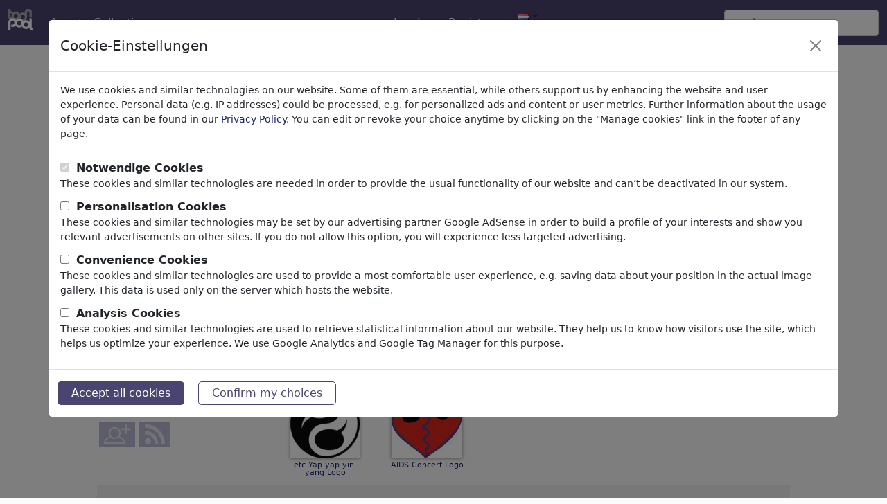

--- FILE ---
content_type: text/html; charset=UTF-8
request_url: https://nl.toonpool.com/artists/etc_7755
body_size: 11694
content:
<!DOCTYPE html PUBLIC "-//W3C//DTD XHTML 1.0 Strict//EN" "http://www.w3.org/TR/xhtml1/DTD/xhtml1-strict.dtd">
<html xmlns="http://www.w3.org/1999/xhtml" xml:lang="en" lang="en">
<head>
      <meta http-equiv="Content-Type" content="text/html; charset=utf-8" /><meta http-equiv="content-language" content="nl" />
  <meta name="keywords" content="Cartoon, Cartoons, Caricature, Humor, Jokes, Comix, Comic Strip, Comics" />
  <meta name="description" content="Je houdt van cartoons, je bekijkt ze en wilt ze ook zelf tekenen? Op toonpool.com kun je tekeningen met een comment-overzicht uploaden en verzamelen op je eigen profielpagina." />
  <meta name="audience" content="general" />
  	<meta name="robots" content="index, follow" />
	<link rel="canonical" href="https://el.toonpool.com/artists/etc_7755" />
  <link rel="alternate" type="application/rss+xml" title="Newest Cartoons" href="https://feeds.feedburner.com/Toonpool" />
  <link rel="alternate" type="application/rss+xml" title="etc's newest cartoons" href="/feeds/artists/etc" />
  <link rel="shortcut icon" href="/favicon.ico" /> 
  <meta name="viewport" content="width=device-width, initial-scale=1, shrink-to-fit=no">
  <title>etc (Elias Tabakeas) | profiel | TOONPOOL</title>
  
<link rel="preload" href="/misc/d80150ba/main.css" as="style" onload="this.onload=null;this.rel='stylesheet'">
<noscript><link rel="stylesheet" href="/misc/d80150ba/main.css"></noscript>
<link rel="preload" href="/misc/d80150ba/bootstrap-5.1.3-dist/css/bootstrap.min.css" as="style" onload="this.onload=null;this.rel='stylesheet'">
<noscript><link href="/misc/d80150ba/bootstrap-5.1.3-dist/css/bootstrap.min.css" rel="stylesheet" integrity="sha384-1BmE4kWBq78iYhFldvKuhfTAU6auU8tT94WrHftjDbrCEXSU1oBoqyl2QvZ6jIW3" crossorigin="anonymous"></noscript>
<link rel="preload" href="/misc/d80150ba/jquery.bxslider.min.css" as="style" onload="this.onload=null;this.rel='stylesheet'">
<noscript><link rel="stylesheet" href="/misc/d80150ba/jquery.bxslider.min.css"></noscript>

<script src="/misc/js/jquery-3.6.0.min.js" type="text/javascript" defer></script>
<script src="/misc/js/jquery.bxslider.js" type="text/javascript" defer></script>

<script type="text/javascript" src="/misc/d80150ba/js/languages/2/all.js" defer></script>

<script src="/misc/d80150ba/bootstrap-5.1.3-dist/js/bootstrap.bundle.min.js" integrity="sha384-ka7Sk0Gln4gmtz2MlQnikT1wXgYsOg+OMhuP+IlRH9sENBO0LRn5q+8nbTov4+1p" crossorigin="anonymous" defer></script>
  
  <script type="text/javascript">//<![CDATA[
    function showAllCollections() 
    {
    	$('collections_a').href = 'javascript:void(0);';
        var s = "";
                   if(0 == 1) {
        	   s += "<a class=\"col_link\" href=\"/collection?page=gallery&amp;cid=148\"><img onmouseover=\"showInfo.over('Underground Exhibition');\" onmouseout=\"showInfo.out();\" src=\"/user/collections/148K.jpg\" alt=\"Underground Exhibition\" /><img class=\"col_owner\" src=\"/misc/pics/icons/collection/owner.gif\" /></a>";
            }else{
             s += "<a class=\"col_link\" href=\"/collection?page=gallery&amp;cid=148\"><img onmouseover=\"showInfo.over('Underground Exhibition');\" onmouseout=\"showInfo.out();\" src=\"/user/collections/148K.jpg\" alt=\"Underground Exhibition\" /></a>";
           }
                   if(0 == 1) {
        	   s += "<a class=\"col_link\" href=\"/collection?page=gallery&amp;cid=162\"><img onmouseover=\"showInfo.over('weird art');\" onmouseout=\"showInfo.out();\" src=\"/user/collections/162K.jpg\" alt=\"weird art\" /><img class=\"col_owner\" src=\"/misc/pics/icons/collection/owner.gif\" /></a>";
            }else{
             s += "<a class=\"col_link\" href=\"/collection?page=gallery&amp;cid=162\"><img onmouseover=\"showInfo.over('weird art');\" onmouseout=\"showInfo.out();\" src=\"/user/collections/162K.jpg\" alt=\"weird art\" /></a>";
           }
                   if(0 == 1) {
        	   s += "<a class=\"col_link\" href=\"/collection?page=gallery&amp;cid=71\"><img onmouseover=\"showInfo.over('Women');\" onmouseout=\"showInfo.out();\" src=\"/user/collections/71K.jpg\" alt=\"Women\" /><img class=\"col_owner\" src=\"/misc/pics/icons/collection/owner.gif\" /></a>";
            }else{
             s += "<a class=\"col_link\" href=\"/collection?page=gallery&amp;cid=71\"><img onmouseover=\"showInfo.over('Women');\" onmouseout=\"showInfo.out();\" src=\"/user/collections/71K.jpg\" alt=\"Women\" /></a>";
           }
                   if(0 == 1) {
        	   s += "<a class=\"col_link\" href=\"/collection?page=gallery&amp;cid=379\"><img onmouseover=\"showInfo.over('YIN  - YANG');\" onmouseout=\"showInfo.out();\" src=\"/user/collections/379K.jpg\" alt=\"YIN  - YANG\" /><img class=\"col_owner\" src=\"/misc/pics/icons/collection/owner.gif\" /></a>";
            }else{
             s += "<a class=\"col_link\" href=\"/collection?page=gallery&amp;cid=379\"><img onmouseover=\"showInfo.over('YIN  - YANG');\" onmouseout=\"showInfo.out();\" src=\"/user/collections/379K.jpg\" alt=\"YIN  - YANG\" /></a>";
           }
                   if(0 == 1) {
        	   s += "<a class=\"col_link\" href=\"/collection?page=gallery&amp;cid=381\"><img onmouseover=\"showInfo.over('~~&gt;BLACK HUMOR&lt;~~ in the shadow of reality');\" onmouseout=\"showInfo.out();\" src=\"/user/collections/381K.jpg\" alt=\"~~&gt;BLACK HUMOR&lt;~~ in the shadow of reality\" /><img class=\"col_owner\" src=\"/misc/pics/icons/collection/owner.gif\" /></a>";
            }else{
             s += "<a class=\"col_link\" href=\"/collection?page=gallery&amp;cid=381\"><img onmouseover=\"showInfo.over('~~&gt;BLACK HUMOR&lt;~~ in the shadow of reality');\" onmouseout=\"showInfo.out();\" src=\"/user/collections/381K.jpg\" alt=\"~~&gt;BLACK HUMOR&lt;~~ in the shadow of reality\" /></a>";
           }
                $('collections_more').innerHTML = s;
    }
    function showAllContacts() {
      $('contacts_a').href = 'javascript:void(0);';
      var s = "";
              s += "<a style=\"margin:2px\" class=\"a_img\" href=\"/artists/RnRicco_6046\"><img onmouseover=\"showInfo.over('RnRicco');\" onmouseout=\"showInfo.out();\" src=\"/user/6046/avatar/avatarK.jpg\" alt=\"RnRicco\" /></a>";
              s += "<a style=\"margin:2px\" class=\"a_img\" href=\"/artists/saadet%20demir%20yalcin_5133\"><img onmouseover=\"showInfo.over('saadet demir yalcin');\" onmouseout=\"showInfo.out();\" src=\"/user/5133/avatar/avatarK.jpg\" alt=\"saadet demir yalcin\" /></a>";
              s += "<a style=\"margin:2px\" class=\"a_img\" href=\"/artists/Tjeerd%20Royaards_1949\"><img onmouseover=\"showInfo.over('Tjeerd Royaards');\" onmouseout=\"showInfo.out();\" src=\"/user/1949/avatar/avatarK.jpg\" alt=\"Tjeerd Royaards\" /></a>";
              s += "<a style=\"margin:2px\" class=\"a_img\" href=\"/artists/Sanni_4703\"><img onmouseover=\"showInfo.over('Sanni');\" onmouseout=\"showInfo.out();\" src=\"/user/4703/avatar/avatarK.jpg\" alt=\"Sanni\" /></a>";
              s += "<a style=\"margin:2px\" class=\"a_img\" href=\"/artists/10e_916\"><img onmouseover=\"showInfo.over('10e');\" onmouseout=\"showInfo.out();\" src=\"/user/916/avatar/avatarK.jpg\" alt=\"10e\" /></a>";
              s += "<a style=\"margin:2px\" class=\"a_img\" href=\"/artists/Medi%20Belortaja_707\"><img onmouseover=\"showInfo.over('Medi Belortaja');\" onmouseout=\"showInfo.out();\" src=\"/user/707/avatar/avatarK.jpg\" alt=\"Medi Belortaja\" /></a>";
              s += "<a style=\"margin:2px\" class=\"a_img\" href=\"/artists/Ramiro%20Zapata_45\"><img onmouseover=\"showInfo.over('Ramiro Zapata');\" onmouseout=\"showInfo.out();\" src=\"/user/45/avatar/avatarK.jpg\" alt=\"Ramiro Zapata\" /></a>";
              s += "<a style=\"margin:2px\" class=\"a_img\" href=\"/artists/badham_7691\"><img onmouseover=\"showInfo.over('badham');\" onmouseout=\"showInfo.out();\" src=\"/user/7691/avatar/avatarK.jpg\" alt=\"badham\" /></a>";
              s += "<a style=\"margin:2px\" class=\"a_img\" href=\"/artists/mil_38\"><img onmouseover=\"showInfo.over('mil');\" onmouseout=\"showInfo.out();\" src=\"/user/38/avatar/avatarK.jpg\" alt=\"mil\" /></a>";
              s += "<a style=\"margin:2px\" class=\"a_img\" href=\"/artists/Blog%20Guy_5317\"><img onmouseover=\"showInfo.over('Blog Guy');\" onmouseout=\"showInfo.out();\" src=\"/user/5317/avatar/avatarK.jpg\" alt=\"Blog Guy\" /></a>";
              s += "<a style=\"margin:2px\" class=\"a_img\" href=\"/artists/illustrator_651\"><img onmouseover=\"showInfo.over('illustrator');\" onmouseout=\"showInfo.out();\" src=\"/user/651/avatar/avatarK.jpg\" alt=\"illustrator\" /></a>";
              s += "<a style=\"margin:2px\" class=\"a_img\" href=\"/artists/mortimer_157\"><img onmouseover=\"showInfo.over('mortimer');\" onmouseout=\"showInfo.out();\" src=\"/user/157/avatar/avatarK.jpg\" alt=\"mortimer\" /></a>";
              s += "<a style=\"margin:2px\" class=\"a_img\" href=\"/artists/Riemann_71\"><img onmouseover=\"showInfo.over('Riemann');\" onmouseout=\"showInfo.out();\" src=\"/user/71/avatar/avatarK.jpg\" alt=\"Riemann\" /></a>";
              s += "<a style=\"margin:2px\" class=\"a_img\" href=\"/artists/menekse%20cam_1581\"><img onmouseover=\"showInfo.over('menekse cam');\" onmouseout=\"showInfo.out();\" src=\"/user/1581/avatar/avatarK.jpg\" alt=\"menekse cam\" /></a>";
              s += "<a style=\"margin:2px\" class=\"a_img\" href=\"/artists/peewee%20gonzoid_4217\"><img onmouseover=\"showInfo.over('peewee gonzoid');\" onmouseout=\"showInfo.out();\" src=\"/user/4217/avatar/avatarK.jpg\" alt=\"peewee gonzoid\" /></a>";
              s += "<a style=\"margin:2px\" class=\"a_img\" href=\"/artists/firuzkutal_344\"><img onmouseover=\"showInfo.over('firuzkutal');\" onmouseout=\"showInfo.out();\" src=\"/user/344/avatar/avatarK.jpg\" alt=\"firuzkutal\" /></a>";
              s += "<a style=\"margin:2px\" class=\"a_img\" href=\"/artists/Dolores%20Yellowstone_140\"><img onmouseover=\"showInfo.over('Dolores Yellowstone');\" onmouseout=\"showInfo.out();\" src=\"/user/140/avatar/avatarK.jpg\" alt=\"Dolores Yellowstone\" /></a>";
              s += "<a style=\"margin:2px\" class=\"a_img\" href=\"/artists/gamez_5829\"><img onmouseover=\"showInfo.over('gamez');\" onmouseout=\"showInfo.out();\" src=\"/user/5829/avatar/avatarK.jpg\" alt=\"gamez\" /></a>";
              s += "<a style=\"margin:2px\" class=\"a_img\" href=\"/artists/6aus49_51\"><img onmouseover=\"showInfo.over('6aus49');\" onmouseout=\"showInfo.out();\" src=\"/user/51/avatar/avatarK.jpg\" alt=\"6aus49\" /></a>";
              s += "<a style=\"margin:2px\" class=\"a_img\" href=\"/artists/Davor_4587\"><img onmouseover=\"showInfo.over('Davor');\" onmouseout=\"showInfo.out();\" src=\"/user/4587/avatar/avatarK.jpg\" alt=\"Davor\" /></a>";
              s += "<a style=\"margin:2px\" class=\"a_img\" href=\"/artists/Zach_6248\"><img onmouseover=\"showInfo.over('Zach');\" onmouseout=\"showInfo.out();\" src=\"/user/6248/avatar/avatarK.jpg\" alt=\"Zach\" /></a>";
              s += "<a style=\"margin:2px\" class=\"a_img\" href=\"/artists/BenHeine_613\"><img onmouseover=\"showInfo.over('BenHeine');\" onmouseout=\"showInfo.out();\" src=\"/user/613/avatar/avatarK.jpg\" alt=\"BenHeine\" /></a>";
              s += "<a style=\"margin:2px\" class=\"a_img\" href=\"/artists/prinzparadox_6\"><img onmouseover=\"showInfo.over('prinzparadox');\" onmouseout=\"showInfo.out();\" src=\"/user/6/avatar/avatarK.jpg\" alt=\"prinzparadox\" /></a>";
              s += "<a style=\"margin:2px\" class=\"a_img\" href=\"/artists/Alan_249\"><img onmouseover=\"showInfo.over('Alan');\" onmouseout=\"showInfo.out();\" src=\"/user/249/avatar/avatarK.jpg\" alt=\"Alan\" /></a>";
              s += "<a style=\"margin:2px\" class=\"a_img\" href=\"/artists/Tonio_2106\"><img onmouseover=\"showInfo.over('Tonio');\" onmouseout=\"showInfo.out();\" src=\"/user/2106/avatar/avatarK.jpg\" alt=\"Tonio\" /></a>";
              s += "<a style=\"margin:2px\" class=\"a_img\" href=\"/artists/jenny_1747\"><img onmouseover=\"showInfo.over('jenny');\" onmouseout=\"showInfo.out();\" src=\"/user/1747/avatar/avatarK.jpg\" alt=\"jenny\" /></a>";
              s += "<a style=\"margin:2px\" class=\"a_img\" href=\"/artists/WHOSPERFECT_4555\"><img onmouseover=\"showInfo.over('WHOSPERFECT');\" onmouseout=\"showInfo.out();\" src=\"/user/4555/avatar/avatarK.jpg\" alt=\"WHOSPERFECT\" /></a>";
              s += "<a style=\"margin:2px\" class=\"a_img\" href=\"/artists/red_2088\"><img onmouseover=\"showInfo.over('red');\" onmouseout=\"showInfo.out();\" src=\"/user/2088/avatar/avatarK.jpg\" alt=\"red\" /></a>";
              s += "<a style=\"margin:2px\" class=\"a_img\" href=\"/artists/Marlene%20Pohle_650\"><img onmouseover=\"showInfo.over('Marlene Pohle');\" onmouseout=\"showInfo.out();\" src=\"/user/650/avatar/avatarK.jpg\" alt=\"Marlene Pohle\" /></a>";
              s += "<a style=\"margin:2px\" class=\"a_img\" href=\"/artists/johnxag_2044\"><img onmouseover=\"showInfo.over('johnxag');\" onmouseout=\"showInfo.out();\" src=\"/user/2044/avatar/avatarK.jpg\" alt=\"johnxag\" /></a>";
              s += "<a style=\"margin:2px\" class=\"a_img\" href=\"/artists/Kostas%20Koufogiorgos_65\"><img onmouseover=\"showInfo.over('Kostas Koufogiorgos');\" onmouseout=\"showInfo.out();\" src=\"/user/65/avatar/avatarK.jpg\" alt=\"Kostas Koufogiorgos\" /></a>";
              s += "<a style=\"margin:2px\" class=\"a_img\" href=\"/artists/alexfalcocartoons_562\"><img onmouseover=\"showInfo.over('alexfalcocartoons');\" onmouseout=\"showInfo.out();\" src=\"/user/562/avatar/avatarK.jpg\" alt=\"alexfalcocartoons\" /></a>";
              s += "<a style=\"margin:2px\" class=\"a_img\" href=\"/artists/frostyhut_4592\"><img onmouseover=\"showInfo.over('frostyhut');\" onmouseout=\"showInfo.out();\" src=\"/user/4592/avatar/avatarK.jpg\" alt=\"frostyhut\" /></a>";
              s += "<a style=\"margin:2px\" class=\"a_img\" href=\"/artists/mikeyzart_7709\"><img onmouseover=\"showInfo.over('mikeyzart');\" onmouseout=\"showInfo.out();\" src=\"/user/7709/avatar/avatarK.jpg\" alt=\"mikeyzart\" /></a>";
              s += "<a style=\"margin:2px\" class=\"a_img\" href=\"/artists/Vanessa%20Oxygen_7\"><img onmouseover=\"showInfo.over('Vanessa Oxygen');\" onmouseout=\"showInfo.out();\" src=\"/user/7/avatar/avatarK.jpg\" alt=\"Vanessa Oxygen\" /></a>";
              s += "<a style=\"margin:2px\" class=\"a_img\" href=\"/artists/Pohlenz_55\"><img onmouseover=\"showInfo.over('Pohlenz');\" onmouseout=\"showInfo.out();\" src=\"/user/55/avatar/avatarK.jpg\" alt=\"Pohlenz\" /></a>";
            $('contacts_more').innerHTML = s;
    }
  var serverTime = 1769483672;  //]]>
  </script>
</head>
<body>
<nav class="navbar navbar-expand-md fixed-top" aria-label="Fourth navbar example">
    <div class="container-fluid">
      <a class="navbar-brand" href="/">
        <img id="top" src="/misc/pics/icons/header/logo.png" alt="toonpool logo" style="width:36px;height:31px;" />
      </a>
      <button class="navbar-toggler" type="button" data-bs-toggle="collapse" data-bs-target="#navbarsExample04" aria-controls="navbarsExample04" aria-expanded="false" aria-label="Toggle navigation">
        <span class="navbar-toggler-icon"></span>
      </button>

      <div class="collapse navbar-collapse" id="navbarsExample04">
        <ul class="navbar-nav me-auto mb-2 mb-md-0">
          <li class="nav-item">
            <a class="nav-link active" aria-current="page" onclick="window.open(this.href); return false;" href="/toonagent/">Agent</a>
          </li>
          <li class="nav-item">
            <a class="nav-link active" aria-current="page" href="/collection.php">Collecties</a>
          </li>     
          <li class="nav-item dropdown">
            <a class="nav-link dropdown-toggle" href="#" id="dropdown04" data-bs-toggle="dropdown" aria-expanded="false">meer</a>
            <ul class="dropdown-menu" aria-labelledby="dropdown04">
              <li><a class="dropdown-item" href="/community.php">Community</a></li>
              <li><a class="dropdown-item" href="/userlist.php">Leden</a></li>
              <li><a class="dropdown-item" href="/prosearch.php">Pro Search</a></li>
              <li><a class="dropdown-item" href="/faq.php?page=help">Help</a></li>
            </ul>
          </li>
        </ul>

        <ul class="navbar-nav me-auto mb-2 mb-md-0">

          <!--<li class="nav-item dropdown whereisit">-->
              
                        <li class="nav-item dropdown">
            <a class="nav-link dropdown-toggle" href="#" id="dropdown04" data-bs-toggle="dropdown" aria-expanded="false">Log In</a>
            <ul class="dropdown-menu" aria-labelledby="dropdown04">
              <li>
                <form id="login_form" action="/login.php" method="post" onsubmit="$('passHashHeader').value = hex_sha1($('passHeader').value);$('passHeader').value = '';">
                  <input id="user_input" class="input0" name="user" type="text" size="18" placeholder="gebruikersnaam" /><br />
                  <input id="passHeader" class="input0" name="pass" type="password" size="18" placeholder="wachtwoord" /><br />
                  <input name="passHash" type="hidden" value="" id="passHashHeader" />
                  <input type="submit" value="Log In" />
                  <br /><br />
                </form>
              </li>
              <li><a class="dropdown-item" href="info?info=login_failed">Password lost?</a></li>
            </ul>
          </li>
          <li class="nav-item">
            <a class="nav-link active" aria-current="page" href="/register.php">Registreren</a>
          </li>              <li class="nav-item dropdown">
                <a class="dropdown-toggle" href="#" id="dropdown04" data-bs-toggle="dropdown" aria-expanded="true"><img alt="nederlands" src="/misc/pics/flags/more/nl.gif" id="box_language"/></a><ul class="dropdown-menu" aria-labelledby="dropdown04"><li><a class="dropdown-item" href="https://www.toonpool.com/artists/etc_7755">english <img src="/misc/pics/flags/more/gb.gif" alt="english" /></a></li><li><a class="dropdown-item" href="https://fr.toonpool.com/artists/etc_7755">français <img src="/misc/pics/flags/more/fr.gif" alt="français" /></a></li><li><a class="dropdown-item" href="https://de.toonpool.com/artists/etc_7755">deutsch <img src="/misc/pics/flags/more/de.gif" alt="deutsch" /></a></li><li><a class="dropdown-item" href="https://nl.toonpool.com/artists/etc_7755">nederlands <img src="/misc/pics/flags/more/nl.gif" alt="nederlands" /></a></li><li><a class="dropdown-item" href="https://es.toonpool.com/artists/etc_7755">español <img src="/misc/pics/flags/more/es.gif" alt="español" /></a></li><li><a class="dropdown-item" href="https://tr.toonpool.com/artists/etc_7755">türkçe <img src="/misc/pics/flags/more/tr.gif" alt="türkçe" /></a></li><li><a class="dropdown-item" href="https://el.toonpool.com/artists/etc_7755">Ελληνικά <img src="/misc/pics/flags/more/gr.gif" alt="Ελληνικά" /></a></li><li><a class="dropdown-item" href="https://it.toonpool.com/artists/etc_7755">italiano <img src="/misc/pics/flags/more/it.gif" alt="italiano" /></a></li></ul>              </li>

              
          <!--</li>-->
        </ul>

        <form action="/gallery.php" method="get">
          <input type="hidden" name="search_artist" value="1" />  
          <input class="form-control" type="text" id="search_qi" name="search_qi" placeholder="zoeken" aria-label="Search">

          <!--<button class="btn btn-outline-success my-2 my-sm-0" type="submit">Search</button>-->
        </form>
      </div>
    </div>
  </nav>

<div id="non_footer_general"  class="container">
<div id="content_general">
        <div id="content_center">
          <a class="scrollToTop" id="btn-back-to-top" href="#top">▲</i></a>
          <div class="content">
  
  
  <div class="profTopContent row">
    <div class="profAvatar profLeftContent borderRight col-md-3">
              <img src="/user/7755/avatar/avatarG.jpg" alt="etc's avatar" />
      <br />
      <h1>etc</h1> <br />
      <i>"etc"</i><br />      Athens,      Greece<br />
      Lid sinds March 11, 2010 <br />
              <a href="http://www.tabakeas.gr" rel="nofollow" onclick="window.open(this.href); return false;">www.tabakeas.gr</a><br />
            <br />
      <b>355,122</b> views<br />
      <b>121</b> opmerkingen<br />
      <b>22</b> voorkeur            <div class="userAction profAction">
<div><a class='a_img' href="javascript:void(null);" onclick="contact.init(7755,'etc','save');contact.show();"><img src="/misc/pics/icons/addcontact.gif" alt="addcontact.gif" /></a><br /><span>contact<br />toevoegen</span></div><div><a class='a_img' href="/feeds/artists/etc" onclick=""><img src="/misc/pics/icons/rssfeed.gif" alt="rssfeed.gif" /></a><br /><span>RSS<br />Feed</span></div></div>    </div>
    <div class="profRightContent col-md-9">
      <h3>etc's gallery <span class="small"> (23)</span></h3>
                        <a class="a_buttonInline" href="/gallery.php?user=7755">bekijk alles</a>
                  <a class="a_buttonInline" href="/gallery.php?user=7755&amp;search=favorites">favorieten</a>
                  <br /><br />
      <div class="thumb">
  <a class="small" href="/cartoons/Labels_89646">
    <img class="thumbImg" style="width:91px; height:130px; left: 12px;" title="Labels (small)" alt="Cartoon: Labels (small) by etc tagged preconceptions,prejudice,labels,masks,silhouette" onclick="setcookie('user=7755');" src="/user/7755/thumbs/labels_89646.jpg" />
    <br>
    <span>Labels <!----></span>
  </a>
</div><div class="thumb">
  <a class="small" href="/cartoons/In%20Perspective_84100">
    <img class="thumbImg" style="width:91px; height:130px; left: 12px;" title="In Perspective (small)" alt="Cartoon: In Perspective (small) by etc tagged perspective,crisis,greece,africa,aid,telethon" onclick="setcookie('user=7755');" src="/user/7755/thumbs/in_perspective_84100.jpg" />
    <br>
    <span>In Perspective <!----></span>
  </a>
</div><div class="thumb">
  <a class="small" href="/cartoons/How%20Bad%20Is%20It%3F_84099">
    <img class="thumbImg" style="width:93px; height:130px; left: 11px;" title="How Bad Is It? (small)" alt="Cartoon: How Bad Is It? (small) by etc tagged shitpool,hell,crisis,greece" onclick="setcookie('user=7755');" src="/user/7755/thumbs/how_bad_is_it_84099.jpg" />
    <br>
    <span>How Bad Is It? <!----></span>
  </a>
</div><div class="thumb">
  <a class="small" href="/cartoons/Vampire%20Scars_83244">
    <img class="thumbImg" style="width:92px; height:130px; left: 11px;" title="Vampire Scars (small)" alt="Cartoon: Vampire Scars (small) by etc tagged vampire,shaving,cuts,scars,mirror,bathroom" onclick="setcookie('user=7755');" src="/user/7755/thumbs/vampire_scars_83244.jpg" />
    <br>
    <span>Vampire Scars <!----></span>
  </a>
</div><div class="thumb">
  <a class="small" href="/cartoons/Faithful%20Penelope_80840">
    <img class="thumbImg" style="width:94px; height:130px; left: 10px;" title="Faithful Penelope (small)" alt="Cartoon: Faithful Penelope (small) by etc tagged faithful,penelope,ulysses" onclick="setcookie('user=7755');" src="/user/7755/thumbs/faithful_penelope_80840.jpg" />
    <br>
    <span>Faithful Penelope <!----></span>
  </a>
</div><div class="thumb">
  <a class="small" href="/cartoons/A%20Moving%20Momement_79664">
    <img class="thumbImg" style="width:88px; height:130px; left: 13px;" title="A Moving Momement (small)" alt="Cartoon: A Moving Momement (small) by etc tagged olympic,games,sports,flags,big,companies,money" onclick="setcookie('user=7755');" src="/user/7755/thumbs/a_moving_momement_79664.jpg" />
    <br>
    <span>A Moving Momement <!----></span>
  </a>
</div><div class="thumb">
  <a class="small" href="/cartoons/Creativity%20Workshop%20Logo_77840">
    <img class="thumbImg" style="width:100px; height:93px; left: 7px;" title="Creativity Workshop Logo (small)" alt="Cartoon: Creativity Workshop Logo (small) by etc tagged logo,coat,of,arms,creativity,workshop,etc" onclick="setcookie('user=7755');" src="/user/7755/thumbs/creativity_workshop_logo_77840.jpg" />
    <br>
    <span>Creativity Workshop Logo <!----></span>
  </a>
</div><div class="thumb">
  <a class="small" href="/cartoons/our%20flag%21_77837">
    <img class="thumbImg" style="width:100px; height:76px; left: 7px;" title="our flag! (small)" alt="Cartoon: our flag! (small) by etc tagged cartoon,flag,fool" onclick="setcookie('user=7755');" src="/user/7755/thumbs/our_flag_77837.jpg" />
    <br>
    <span>our flag! <!----></span>
  </a>
</div><div class="thumb">
  <a class="small" href="/cartoons/etc%20Logo_77592">
    <img class="thumbImg" style="width:100px; height:118px; left: 7px;" title="etc Logo (small)" alt="Cartoon: etc Logo (small) by etc tagged logo,etc" onclick="setcookie('user=7755');" src="/user/7755/thumbs/etc_logo_77592.jpg" />
    <br>
    <span>etc Logo <!----></span>
  </a>
</div><div class="thumb">
  <a class="small" href="/cartoons/Beagle%20Logo_77590">
    <img class="thumbImg" style="width:97px; height:130px; left: 9px;" title="Beagle Logo (small)" alt="Cartoon: Beagle Logo (small) by etc tagged etc,logo,beagle,dog" onclick="setcookie('user=7755');" src="/user/7755/thumbs/beagle_logo_77590.jpg" />
    <br>
    <span>Beagle Logo <!----></span>
  </a>
</div><div class="thumb">
  <a class="small" href="/cartoons/etc%20Yap-yap-yin-yang%20Logo_77589">
    <img class="thumbImg" style="width:100px; height:100px; left: 7px;" title="etc Yap-yap-yin-yang Logo (small)" alt="Cartoon: etc Yap-yap-yin-yang Logo (small) by etc tagged etc,logo,art,installation,communication" onclick="setcookie('user=7755');" src="/user/7755/thumbs/etc_yap-yap-yin-yang_logo_77589.jpg" />
    <br>
    <span>etc Yap-yap-yin-yang Logo <!----></span>
  </a>
</div><div class="thumb">
  <a class="small" href="/cartoons/AIDS%20Concert%20Logo_77588">
    <img class="thumbImg" style="width:102px; height:130px; left: 6px;" title="AIDS Concert Logo (small)" alt="Cartoon: AIDS Concert Logo (small) by etc tagged etc,logo,aids,concert,heart" onclick="setcookie('user=7755');" src="/user/7755/thumbs/aids_concert_logo_77588.jpg" />
    <br>
    <span>AIDS Concert Logo <!----></span>
  </a>
</div>    </div>
  </div>
  <div class="cls"></div>
<div class="profAbout">
  <div class="row">
    <div class="profLeftContent col-md-6">
      <h4>Professionele informatie</h4>
              <p><b>Naam</b><br />
        Elias Tabakeas</p>
          </div>
    <div class="profRightContent col-md-6">
          </div>
  </div>
  </div>
  
  <div class="profLeftContent">
          <div>
        <h4>Portfolios</h4><br />
                  <div class="profPort">
            <a class="a_img" href="/collection?page=gallery&amp;cid=517">
              <img src="/user/collections/517K.jpg" alt="etc Cartoon Logos etc" title="etc Cartoon Logos etc" />
            </a>
            <span>
              <a href="/collection?page=gallery&amp;cid=517" title="etc Cartoon Logos etc">etc Cartoon Logos etc</a>
              (10)
            </span>
          </div>
              </div>
          <div style="overflow:hidden;">
        <h4>Collections</h4> (35)<br />
                  <a class="col_link" href="/collection?page=gallery&amp;cid=516" >
            <img src="/user/collections/516K.jpg" onmouseover="showInfo.over('Cartoon Logos');" onmouseout="showInfo.out();" alt="Cartoon Logos" />
            <img class="col_owner" src="/misc/pics/icons/collection/owner.gif" />          </a>
                  <a class="col_link" href="/collection?page=gallery&amp;cid=519" >
            <img src="/user/collections/519K.jpg" onmouseover="showInfo.over('Flag Cartoons');" onmouseout="showInfo.out();" alt="Flag Cartoons" />
            <img class="col_owner" src="/misc/pics/icons/collection/owner.gif" />          </a>
                  <a class="col_link" href="/collection?page=gallery&amp;cid=41" >
            <img src="/user/collections/41K.jpg" onmouseover="showInfo.over('A from ANIMAL');" onmouseout="showInfo.out();" alt="A from ANIMAL" />
                      </a>
                  <a class="col_link" href="/collection?page=gallery&amp;cid=38" >
            <img src="/user/collections/38K.jpg" onmouseover="showInfo.over('All About SExXx');" onmouseout="showInfo.out();" alt="All About SExXx" />
                      </a>
                  <a class="col_link" href="/collection?page=gallery&amp;cid=466" >
            <img src="/user/collections/466K.jpg" onmouseover="showInfo.over('BEATLES- &quot;THE FAB 4!&quot;');" onmouseout="showInfo.out();" alt="BEATLES- &quot;THE FAB 4!&quot;" />
                      </a>
                  <a class="col_link" href="/collection?page=gallery&amp;cid=509" >
            <img src="/user/collections/509K.jpg" onmouseover="showInfo.over('Books-Bücher-Livres-Libros-Βιβλία -الكتب-圖書 ');" onmouseout="showInfo.out();" alt="Books-Bücher-Livres-Libros-Βιβλία -الكتب-圖書 " />
                      </a>
                  <a class="col_link" href="/collection?page=gallery&amp;cid=488" >
            <img src="/user/collections/488K.jpg" onmouseover="showInfo.over('BURKA BLUE');" onmouseout="showInfo.out();" alt="BURKA BLUE" />
                      </a>
                  <a class="col_link" href="/collection?page=gallery&amp;cid=469" >
            <img src="/user/collections/469K.jpg" onmouseover="showInfo.over('CHILDREN/ &gt;&quot; Portraits&quot;');" onmouseout="showInfo.out();" alt="CHILDREN/ &gt;&quot; Portraits&quot;" />
                      </a>
                  <a class="col_link" href="/collection?page=gallery&amp;cid=327" >
            <img src="/user/collections/standardK.jpg" onmouseover="showInfo.over('cowboy');" onmouseout="showInfo.out();" alt="cowboy" />
                      </a>
                  <a class="col_link" href="/collection?page=gallery&amp;cid=391" >
            <img src="/user/collections/391K.jpg" onmouseover="showInfo.over('DARWIN, Charles Robin');" onmouseout="showInfo.out();" alt="DARWIN, Charles Robin" />
                      </a>
                  <a class="col_link" href="/collection?page=gallery&amp;cid=479" >
            <img src="/user/collections/479K.jpg" onmouseover="showInfo.over('Death skull');" onmouseout="showInfo.out();" alt="Death skull" />
                      </a>
                  <a class="col_link" href="/collection?page=gallery&amp;cid=7" >
            <img src="/user/collections/7K.jpg" onmouseover="showInfo.over('Desert Island Cartoons');" onmouseout="showInfo.out();" alt="Desert Island Cartoons" />
                      </a>
                  <a class="col_link" href="/collection?page=gallery&amp;cid=36" >
            <img src="/user/collections/36K.jpg" onmouseover="showInfo.over('Evolution');" onmouseout="showInfo.out();" alt="Evolution" />
                      </a>
                  <a class="col_link" href="/collection?page=gallery&amp;cid=262" >
            <img src="/user/collections/262K.jpg" onmouseover="showInfo.over('Fishy Toons');" onmouseout="showInfo.out();" alt="Fishy Toons" />
                      </a>
                  <a class="col_link" href="/collection?page=gallery&amp;cid=421" >
            <img src="/user/collections/421K.jpg" onmouseover="showInfo.over('FONTS');" onmouseout="showInfo.out();" alt="FONTS" />
                      </a>
                  <a class="col_link" href="/collection?page=gallery&amp;cid=328" >
            <img src="/user/collections/328K.jpg" onmouseover="showInfo.over('Global warming');" onmouseout="showInfo.out();" alt="Global warming" />
                      </a>
                  <a class="col_link" href="/collection?page=gallery&amp;cid=492" >
            <img src="/user/collections/492K.jpg" onmouseover="showInfo.over('GREECE - GRIECHENLAND-ΕΛΛΆΔΑ- اليونان* ');" onmouseout="showInfo.out();" alt="GREECE - GRIECHENLAND-ΕΛΛΆΔΑ- اليونان* " />
                      </a>
                  <a class="col_link" href="/collection?page=gallery&amp;cid=459" >
            <img src="/user/collections/459K.jpg" onmouseover="showInfo.over('HEART*');" onmouseout="showInfo.out();" alt="HEART*" />
                      </a>
                  <a class="col_link" href="/collection?page=gallery&amp;cid=448" >
            <img src="/user/collections/448K.jpg" onmouseover="showInfo.over('HIPPIES &amp;  WEIRD COLOURS ***');" onmouseout="showInfo.out();" alt="HIPPIES &amp;  WEIRD COLOURS ***" />
                      </a>
                  <a class="col_link" href="/collection?page=gallery&amp;cid=329" >
            <img src="/user/collections/329K.jpg" onmouseover="showInfo.over('Islamophobia');" onmouseout="showInfo.out();" alt="Islamophobia" />
                      </a>
                  <a class="col_link" href="/collection?page=gallery&amp;cid=113" >
            <img src="/user/collections/113K.jpg" onmouseover="showInfo.over('Man, woman &amp; other misunderstandings');" onmouseout="showInfo.out();" alt="Man, woman &amp; other misunderstandings" />
                      </a>
                  <a class="col_link" href="/collection?page=gallery&amp;cid=441" >
            <img src="/user/collections/441K.jpg" onmouseover="showInfo.over('MONA LISA -versions  and fake');" onmouseout="showInfo.out();" alt="MONA LISA -versions  and fake" />
                      </a>
                  <a class="col_link" href="/collection?page=gallery&amp;cid=435" >
            <img src="/user/collections/435K.jpg" onmouseover="showInfo.over('OoOoOLYMPICS GAMES*****Symbol of Global Friendship');" onmouseout="showInfo.out();" alt="OoOoOLYMPICS GAMES*****Symbol of Global Friendship" />
                      </a>
                  <a class="col_link" href="/collection?page=gallery&amp;cid=178" >
            <img src="/user/collections/178K.jpg" onmouseover="showInfo.over('Pictogram fun');" onmouseout="showInfo.out();" alt="Pictogram fun" />
                      </a>
                  <a class="col_link" href="/collection?page=gallery&amp;cid=104" >
            <img src="/user/collections/104K.jpg" onmouseover="showInfo.over('Prehistorics');" onmouseout="showInfo.out();" alt="Prehistorics" />
                      </a>
                  <a class="col_link" href="/collection?page=gallery&amp;cid=45" >
            <img src="/user/collections/45K.jpg" onmouseover="showInfo.over('Pure ART &amp; Cartoons');" onmouseout="showInfo.out();" alt="Pure ART &amp; Cartoons" />
                      </a>
                  <a class="col_link" href="/collection?page=gallery&amp;cid=413" >
            <img src="/user/collections/413K.jpg" onmouseover="showInfo.over('Sex positions');" onmouseout="showInfo.out();" alt="Sex positions" />
                      </a>
                  <a class="col_link" href="/collection?page=gallery&amp;cid=385" >
            <img src="/user/collections/385K.jpg" onmouseover="showInfo.over('SHARKS');" onmouseout="showInfo.out();" alt="SHARKS" />
                      </a>
                  <a class="col_link" href="/collection?page=gallery&amp;cid=21" >
            <img src="/user/collections/21K.jpg" onmouseover="showInfo.over('SURЯeality');" onmouseout="showInfo.out();" alt="SURЯeality" />
                      </a>
                  <a class="col_link" href="/collection?page=gallery&amp;cid=304" >
            <img src="/user/collections/304K.jpg" onmouseover="showInfo.over('The End is Near');" onmouseout="showInfo.out();" alt="The End is Near" />
                      </a>
                    <br /><span id="collections_more"><a class="a_buttonInline" id="collections_a" href="javascript:void(showAllCollections());">more</a></span>
                </div>
          <br />
      <div>
        <h4>Contact van etc</h4> (66)<br />
        <div id="contacts">
        <a style="margin:2px;" class="a_img" href="/artists/ressamgitarist_25558"><img onmouseover="showInfo.over('ressamgitarist');" onmouseout="showInfo.out();" src="/user/25558/avatar/avatarK.jpg" alt="ressamgitarist" /></a>
<a style="margin:2px;" class="a_img" href="/artists/goodarzi_31548"><img onmouseover="showInfo.over('goodarzi');" onmouseout="showInfo.out();" src="/user/31548/avatar/avatarK.jpg" alt="goodarzi" /></a>
<a style="margin:2px;" class="a_img" href="/artists/Zoran%20Spasojevic_1905"><img onmouseover="showInfo.over('Zoran Spasojevic');" onmouseout="showInfo.out();" src="/user/1905/avatar/avatarK.jpg" alt="Zoran Spasojevic" /></a>
<a style="margin:2px;" class="a_img" href="/artists/Goodwyn_15633"><img onmouseover="showInfo.over('Goodwyn');" onmouseout="showInfo.out();" src="/user/15633/avatar/avatarK.jpg" alt="Goodwyn" /></a>
<a style="margin:2px;" class="a_img" href="/artists/popmom_19786"><img onmouseover="showInfo.over('popmom');" onmouseout="showInfo.out();" src="/user/19786/avatar/avatarK.jpg" alt="popmom" /></a>
<a style="margin:2px;" class="a_img" href="/artists/drawgood_1925"><img onmouseover="showInfo.over('drawgood');" onmouseout="showInfo.out();" src="/user/1925/avatar/avatarK.jpg" alt="drawgood" /></a>
<a style="margin:2px;" class="a_img" href="/artists/Munguia_6485"><img onmouseover="showInfo.over('Munguia');" onmouseout="showInfo.out();" src="/user/6485/avatar/avatarK.jpg" alt="Munguia" /></a>
<a style="margin:2px;" class="a_img" href="/artists/klarita_10932"><img onmouseover="showInfo.over('klarita');" onmouseout="showInfo.out();" src="/user/10932/avatar/avatarK.jpg" alt="klarita" /></a>
<a style="margin:2px;" class="a_img" href="/artists/serralheiro_10495"><img onmouseover="showInfo.over('serralheiro');" onmouseout="showInfo.out();" src="/user/10495/avatar/avatarK.jpg" alt="serralheiro" /></a>
<a style="margin:2px;" class="a_img" href="/artists/adimizi_8708"><img onmouseover="showInfo.over('adimizi');" onmouseout="showInfo.out();" src="/user/8708/avatar/avatarK.jpg" alt="adimizi" /></a>
<a style="margin:2px;" class="a_img" href="/artists/manjul_827"><img onmouseover="showInfo.over('manjul');" onmouseout="showInfo.out();" src="/user/827/avatar/avatarK.jpg" alt="manjul" /></a>
<a style="margin:2px;" class="a_img" href="/artists/tobo_4103"><img onmouseover="showInfo.over('tobo');" onmouseout="showInfo.out();" src="/user/4103/avatar/avatarK.jpg" alt="tobo" /></a>
<a style="margin:2px;" class="a_img" href="/artists/tsahi%20farber_7146"><img onmouseover="showInfo.over('tsahi farber');" onmouseout="showInfo.out();" src="/user/7146/avatar/avatarK.jpg" alt="tsahi farber" /></a>
<a style="margin:2px;" class="a_img" href="/artists/Shahid%20Atiq_82"><img onmouseover="showInfo.over('Shahid Atiq');" onmouseout="showInfo.out();" src="/user/82/avatar/avatarK.jpg" alt="Shahid Atiq" /></a>
<a style="margin:2px;" class="a_img" href="/artists/salnavarro_974"><img onmouseover="showInfo.over('salnavarro');" onmouseout="showInfo.out();" src="/user/974/avatar/avatarK.jpg" alt="salnavarro" /></a>
<a style="margin:2px;" class="a_img" href="/artists/allan%20mcdonald_4920"><img onmouseover="showInfo.over('allan mcdonald');" onmouseout="showInfo.out();" src="/user/4920/avatar/avatarK.jpg" alt="allan mcdonald" /></a>
<a style="margin:2px;" class="a_img" href="/artists/jmborot_8514"><img onmouseover="showInfo.over('jmborot');" onmouseout="showInfo.out();" src="/user/8514/avatar/avatarK.jpg" alt="jmborot" /></a>
<a style="margin:2px;" class="a_img" href="/artists/Hugh%20Jarse_2255"><img onmouseover="showInfo.over('Hugh Jarse');" onmouseout="showInfo.out();" src="/user/2255/avatar/avatarK.jpg" alt="Hugh Jarse" /></a>
<a style="margin:2px;" class="a_img" href="/artists/OL_117"><img onmouseover="showInfo.over('OL');" onmouseout="showInfo.out();" src="/user/117/avatar/avatarK.jpg" alt="OL" /></a>
<a style="margin:2px;" class="a_img" href="/artists/pincho_2000"><img onmouseover="showInfo.over('pincho');" onmouseout="showInfo.out();" src="/user/2000/avatar/avatarK.jpg" alt="pincho" /></a>
<a style="margin:2px;" class="a_img" href="/artists/ivo_3312"><img onmouseover="showInfo.over('ivo');" onmouseout="showInfo.out();" src="/user/3312/avatar/avatarK.jpg" alt="ivo" /></a>
<a style="margin:2px;" class="a_img" href="/artists/mitsobo_8818"><img onmouseover="showInfo.over('mitsobo');" onmouseout="showInfo.out();" src="/user/8818/avatar/avatarK.jpg" alt="mitsobo" /></a>
<a style="margin:2px;" class="a_img" href="/artists/Giuseppe%20Scapigliati_1808"><img onmouseover="showInfo.over('Giuseppe Scapigliati');" onmouseout="showInfo.out();" src="/user/1808/avatar/avatarK.jpg" alt="Giuseppe Scapigliati" /></a>
<a style="margin:2px;" class="a_img" href="/artists/Mattiello_1407"><img onmouseover="showInfo.over('Mattiello');" onmouseout="showInfo.out();" src="/user/1407/avatar/avatarK.jpg" alt="Mattiello" /></a>
<a style="margin:2px;" class="a_img" href="/artists/CIGDEM%20DEMIR_6635"><img onmouseover="showInfo.over('CIGDEM DEMIR');" onmouseout="showInfo.out();" src="/user/6635/avatar/avatarK.jpg" alt="CIGDEM DEMIR" /></a>
<a style="margin:2px;" class="a_img" href="/artists/Ellis%20Nadler_1044"><img onmouseover="showInfo.over('Ellis Nadler');" onmouseout="showInfo.out();" src="/user/1044/avatar/avatarK.jpg" alt="Ellis Nadler" /></a>
<a style="margin:2px;" class="a_img" href="/artists/Kazanevski_616"><img onmouseover="showInfo.over('Kazanevski');" onmouseout="showInfo.out();" src="/user/616/avatar/avatarK.jpg" alt="Kazanevski" /></a>
<a style="margin:2px;" class="a_img" href="/artists/azamponi_6575"><img onmouseover="showInfo.over('azamponi');" onmouseout="showInfo.out();" src="/user/6575/avatar/avatarK.jpg" alt="azamponi" /></a>
<a style="margin:2px;" class="a_img" href="/artists/creative%20jones_1153"><img onmouseover="showInfo.over('creative jones');" onmouseout="showInfo.out();" src="/user/1153/avatar/avatarK.jpg" alt="creative jones" /></a>
<a style="margin:2px;" class="a_img" href="/artists/ninaboosart_4791"><img onmouseover="showInfo.over('ninaboosart');" onmouseout="showInfo.out();" src="/user/4791/avatar/avatarK.jpg" alt="ninaboosart" /></a>
<br /><span id="contacts_more"><a class="a_buttonInline" id="contacts_a" href="javascript:void(showAllContacts());">more</a></span>        </div>
      </div>
     
  </div>

  
  <div class="profRightContent comment_content borderLeft">
    <span id="commentNAVI1" class="gal_navi comment_navi">Pagina &nbsp;<span class="gal_thispage">1</span>&nbsp;<a href="javascript:void(ajax.doRequest('/calls/profileAjax.php?action=loadComments&amp;imageid=7755&amp;offset=10',true));" class="a_deco">2</a>&nbsp;<a href="javascript:void(ajax.doRequest('/calls/profileAjax.php?action=loadComments&amp;imageid=7755&amp;offset=20',true));" class="a_deco">3</a>&nbsp;<a href="javascript:void(ajax.doRequest('/calls/profileAjax.php?action=loadComments&amp;imageid=7755&amp;offset=30',true));" class="a_deco">4</a>&nbsp;<a href="javascript:void(ajax.doRequest('/calls/profileAjax.php?action=loadComments&amp;imageid=7755&amp;offset=40',true));" class="a_deco">5</a></span>
    <h4>etc's guestbook</h4>
    <br />
                  <a class="a_buttonInline" href="/register.php">
                Opmerking toevoegen</a><br />
        <div id="commentSPAN">
      <div id="post_75685" class="commentAll commentProfile">
  <div class="commentAvatar d-none d-sm-block" id="author_75685">
      <a class="a_img" href="/artists/etc_7755"><img src="/user/7755/avatar/avatarK.jpg" title="etc's Avatar" alt="etc" /></a><br />
    <span class="small">Member</span>
      </div>
  <div class="commentContent">
    <div id="message_75685" class="commentText">
      The newspaper that publishes my cartoons &ldquo;Eleftherotypia&rdquo; despite being a (if not *the*) major newspaper in Athens and Greece is in dire straits and on the verge of closing down. I personally haven&rsquo;t been paid for last 6 months. My bank savings are evaporating fast! Unfortunately &ldquo;Eleftherotypia&rdquo; is not alone in crisis, all media in Greece are experiencing problems, as is the whole country indeed, as you probably might have heard&hellip;<br /> <br />Well&hellip; I thought the only way for me to continue working is to look outward. Yes, I am contemplating of seeking outlets for my cartoons internationally. I do not know in what form my actions will have&hellip; some sort of representation... or syndication... or direct contact with editors&hellip; publishers&hellip; etc... I am still feeling the field&hellip; Unfortunately time grows short and I have to do something concrete soon...<br /> <br />Here comes the point of this note. I thought of using Toonpool as a way to find what to do&hellip; with whom&hellip; and how&hellip; So please if you have any offers, proposals or even ideas, suggestions, etc I will be all too happy to receive them&hellip;<br /> <br />I already have a stock of more than 600 cartoons, and a new one is added every week&hellip; Some of them you can see here in my pages in Facebook&hellip; I would be very happy to provide further samples you might require&hellip; And of course the artwork for print will be provided in high quality vector format of your choice (pdf, eps, ai, cdr, etc&hellip;)  <br /><br />If you have an idea, proposal, offer or anything else to say you can either write it here or send me a mail at <a href="/cdn-cgi/l/email-protection" class="__cf_email__" data-cfemail="2441504764504546454f4145570a4356">[email&#160;protected]</a><br /> <br />Thank you&hellip;    </div>
    <p class="commentSignature">
      <a href="/artists/etc_7755">etc</a>, op December 16, 2011      <span class="small">
              </span>
            <span id="likeContainer_75685" class="commentLike floatRight">
          applause <span>0</span>
      </span>
          </p>
  </div>
</div>
<div class="commentEdit" id="edit_75685">&nbsp;</div><div id="post_40367" class="commentAll commentProfile">
  <div class="commentAvatar d-none d-sm-block" id="author_40367">
      <a class="a_img" href="/artists/Zoran%20Spasojevic_1905"><img src="/user/1905/avatar/avatarK.jpg" title="Zoran Spasojevic's Avatar" alt="Zoran Spasojevic" /></a><br />
    <span class="small">Member</span>
      </div>
  <div class="commentContent">
    <div id="message_40367" class="commentText">
      Thanks for collection, Elias.    </div>
    <p class="commentSignature">
      <a href="/artists/Zoran%20Spasojevic_1905">Zoran Spasojevic</a>, op September 21, 2010      <span class="small">
              </span>
            <span id="likeContainer_40367" class="commentLike floatRight">
          applause <span>0</span>
      </span>
          </p>
  </div>
</div>
<div class="commentEdit" id="edit_40367">&nbsp;</div><div id="post_39774" class="commentAll commentProfile">
  <div class="commentAvatar d-none d-sm-block" id="author_39774">
      <a class="a_img" href="/artists/Zoran%20Spasojevic_1905"><img src="/user/1905/avatar/avatarK.jpg" title="Zoran Spasojevic's Avatar" alt="Zoran Spasojevic" /></a><br />
    <span class="small">Member</span>
      </div>
  <div class="commentContent">
    <div id="message_39774" class="commentText">
      Hi Elias, thanks for collection.    </div>
    <p class="commentSignature">
      <a href="/artists/Zoran%20Spasojevic_1905">Zoran Spasojevic</a>, op September 16, 2010      <span class="small">
              </span>
            <span id="likeContainer_39774" class="commentLike floatRight">
          applause <span>0</span>
      </span>
          </p>
  </div>
</div>
<div class="commentEdit" id="edit_39774">&nbsp;</div><div id="post_39167" class="commentAll commentProfile">
  <div class="commentAvatar d-none d-sm-block" id="author_39167">
      <a class="a_img" href="/artists/serralheiro_10495"><img src="/user/10495/avatar/avatarK.jpg" title="serralheiro's Avatar" alt="serralheiro" /></a><br />
    <span class="small">Member</span>
      </div>
  <div class="commentContent">
    <div id="message_39167" class="commentText">
      HI etc...thank you for added me at collection :)    </div>
    <p class="commentSignature">
      <a href="/artists/serralheiro_10495">serralheiro</a>, op September 07, 2010      <span class="small">
              </span>
            <span id="likeContainer_39167" class="commentLike floatRight">
          applause <span>0</span>
      </span>
          </p>
  </div>
</div>
<div class="commentEdit" id="edit_39167">&nbsp;</div><div id="post_38917" class="commentAll commentProfile">
  <div class="commentAvatar d-none d-sm-block" id="author_38917">
      <a class="a_img" href="/artists/klarita_10932"><img src="/user/10932/avatar/avatarK.jpg" title="klarita's Avatar" alt="klarita" /></a><br />
    <span class="small">Member</span>
      </div>
  <div class="commentContent">
    <div id="message_38917" class="commentText">
      Thanks a lot for the comments....<br />I&#039;ve to say that your draws are great! I love it!..Keep going!    </div>
    <p class="commentSignature">
      <a href="/artists/klarita_10932">klarita</a>, op September 02, 2010      <span class="small">
              </span>
            <span id="likeContainer_38917" class="commentLike floatRight">
          applause <span>0</span>
      </span>
          </p>
  </div>
</div>
<div class="commentEdit" id="edit_38917">&nbsp;</div><div id="post_36803" class="commentAll commentProfile">
  <div class="commentAvatar d-none d-sm-block" id="author_36803">
      <a class="a_img" href="/artists/etc_7755"><img src="/user/7755/avatar/avatarK.jpg" title="etc's Avatar" alt="etc" /></a><br />
    <span class="small">Member</span>
      </div>
  <div class="commentContent">
    <div id="message_36803" class="commentText">
      My pleasure &Ccedil;iğdem! <br />And you definitely deserve the recognition!<br /> <br />As for the &quot;young artist&quot;... <br /><b>NOW</b> is the time! <br /><b>NOW</b> is your time to create, to enjoy art, life, everything... <br /><b>NOW</b> is your time to shine!...<br /><br /><b>Go &Ccedil;iğdem, Go!</b><br /><br />Friendly Greetings from Athens!  :-)    </div>
    <p class="commentSignature">
      <a href="/artists/etc_7755">etc</a>, op August 07, 2010      <span class="small">
              </span>
            <span id="likeContainer_36803" class="commentLike floatRight">
          applause <span>0</span>
      </span>
          </p>
  </div>
</div>
<div class="commentEdit" id="edit_36803">&nbsp;</div><div id="post_36772" class="commentAll commentProfile">
  <div class="commentAvatar d-none d-sm-block" id="author_36772">
      <a class="a_img" href="/artists/CIGDEM%20DEMIR_6635"><img src="/user/6635/avatar/avatarK.jpg" title="CIGDEM DEMIR's Avatar" alt="CIGDEM DEMIR" /></a><br />
    <span class="small">Member</span>
      </div>
  <div class="commentContent">
    <div id="message_36772" class="commentText">
      <div class="quote"><b>etc wrote:</b><br />absolutely great! I loved it when I first saw it in facebook and I run here so I could publicly, in front of all our colleagues say how much I love it and that you should definitely do more caricatures!!<br /><br /><b><i>Go &Ccedil;iğdem, Go!!</i></b><br /><br />ah, yes 5 stars!!! and fav too!!</div>What a great comment for a young artist like me :D Thank you very much dear Elias for your beatiful comments :D Thanks to internet(toonpool,facebook,...)I got the chance to communicate with lots of artists.(in front of all our colleagues I say :D )However ,the communication between me and some artist is more sincere.These artists always support me and say &quot;Go &Ccedil;iğdem Go&quot; :D You are one of those artists.Thank you very much for your all supports and go :D.Your words are an incentive to go further for me.<br />Greetings and best wishes from Turkey!<br />Take care! :)    </div>
    <p class="commentSignature">
      <a href="/artists/CIGDEM%20DEMIR_6635">CIGDEM DEMIR</a>, op August 06, 2010      <span class="small">
              </span>
            <span id="likeContainer_36772" class="commentLike floatRight">
          applause <span>0</span>
      </span>
          </p>
  </div>
</div>
<div class="commentEdit" id="edit_36772">&nbsp;</div><div id="post_35070" class="commentAll commentProfile">
  <div class="commentAvatar d-none d-sm-block" id="author_35070">
      <img src="/user/2/avatar/avatarK.jpg" alt="Deleted" /><br /><span class="small">Deleted</span>
      </div>
  <div class="commentContent">
    <div id="message_35070" class="commentText">
      Dear caricaturist,<br /><br />Cartoonists Association CRN from Romania invite you to expose your art at http://www.personality.com.ro/ (http://www.personality.com.ro/artisti.htm click on every photos).<br /><br />For this you must make some GREAT ROMANIAN PERSONALITIES and send its at address from web site. Computer art must have resolution 300 dpi for size 21x30 cm or more<br /><br />Best regards,<br />Nicolae Ionita / President Cartoonists Association CRN from Romania    </div>
    <p class="commentSignature">
      <a href="/artists/_10747"></a>, op July 13, 2010      <span class="small">
              </span>
            <span id="likeContainer_35070" class="commentLike floatRight">
          applause <span>0</span>
      </span>
          </p>
  </div>
</div>
<div class="commentEdit" id="edit_35070">&nbsp;</div><div id="post_34251" class="commentAll commentProfile">
  <div class="commentAvatar d-none d-sm-block" id="author_34251">
      <a class="a_img" href="/artists/etc_7755"><img src="/user/7755/avatar/avatarK.jpg" title="etc's Avatar" alt="etc" /></a><br />
    <span class="small">Member</span>
      </div>
  <div class="commentContent">
    <div id="message_34251" class="commentText">
      The king is dead&hellip; long live the king!<br />The 9 (cartoon) magazine of the Eleftherotypia newspaper, of which I was a proud cartoonist from the very first issue to the last, after 10 full and wonderful years and 513 issues is now part of history (temporarily or permanently, only time will tell).<br />And a new cartoon section started on last Saturday&rsquo;s Eleftherotypia called &laquo;&Kappa;&omicron;&mu;&iota;&kappa;&sigmaf;&omicron;&delta;&rho;ό&mu;&iota;&omicron;&raquo; (&ldquo;Comicdrom&rdquo;) and our best wishes go to it!...<br />And yes (phew!) etc continues there! I post here the first cartoon published this past Saturday&hellip;    </div>
    <p class="commentSignature">
      <a href="/artists/etc_7755">etc</a>, op July 04, 2010      <span class="small">
              </span>
            <span id="likeContainer_34251" class="commentLike floatRight">
          applause <span>0</span>
      </span>
          </p>
  </div>
</div>
<div class="commentEdit" id="edit_34251">&nbsp;</div><div id="post_33985" class="commentAll commentProfile">
  <div class="commentAvatar d-none d-sm-block" id="author_33985">
      <a class="a_img" href="/artists/azamponi_6575"><img src="/user/6575/avatar/avatarK.jpg" title="azamponi's Avatar" alt="azamponi" /></a><br />
    <span class="small">Member</span>
      </div>
  <div class="commentContent">
    <div id="message_33985" class="commentText">
      Thank you Elias for adding &quot;Capello&quot; to collectiong Flag cortoons!<br />Memento: Nomen omen.<br />Andrea    </div>
    <p class="commentSignature">
      <a href="/artists/azamponi_6575">azamponi</a>, op June 28, 2010      <span class="small">
              </span>
            <span id="likeContainer_33985" class="commentLike floatRight">
          applause <span>0</span>
      </span>
          </p>
  </div>
</div>
<div class="commentEdit" id="edit_33985">&nbsp;</div>    </div>
    <span id="commentNAVI2" class="gal_navi comment_navi">
      Pagina &nbsp;<span class="gal_thispage">1</span>&nbsp;<a href="javascript:void(ajax.doRequest('/calls/profileAjax.php?action=loadComments&amp;imageid=7755&amp;offset=10',true));" class="a_deco">2</a>&nbsp;<a href="javascript:void(ajax.doRequest('/calls/profileAjax.php?action=loadComments&amp;imageid=7755&amp;offset=20',true));" class="a_deco">3</a>&nbsp;<a href="javascript:void(ajax.doRequest('/calls/profileAjax.php?action=loadComments&amp;imageid=7755&amp;offset=30',true));" class="a_deco">4</a>&nbsp;<a href="javascript:void(ajax.doRequest('/calls/profileAjax.php?action=loadComments&amp;imageid=7755&amp;offset=40',true));" class="a_deco">5</a>      <br /><br />
    </span>
          <a class="a_buttonInline" href="/register.php">
        Opmerking toevoegen</a><br />    
    <div id="new_post"></div>
  </div>
  
  <div class="cls"></div>

    </div>
  </div>
  <div class="cls"></div>
</div>
</div>
<div id="footer_general">
  <div class="container">
    <div id="footer_content" class="bg1 padding_content row justify-content-center">
      <ul class="col-md-3 col-6">
        <li><h4>Service</h4></li>
        <li><a onclick="window.open(this.href); return false;" href="/toonagent/">ToonAgent</a></li>
        <li><a href="/faq.php?page=help">help</a></li>
        <li><a href="/faq.php?page=faq">FAQ</a></li>
        <li><a href="/toonservices.php">Daily Toon</a></li>
      </ul>
      
      <ul class="col-md-3 col-6">
        <li><h4>Over ons</h4></li>
        <li><a href="/faq.php?page=impressum" class="footer_link">Over ons</a></li>
        <li><a href="/faq.php?page=contact" class="footer_link">Contact</a></li>
        <li><a href="/faq.php?page=terms" class="footer_link">Gebruiksvoorwaarden</a></li>
        <li><a href="/faq.php?page=privacy" class="footer_link">Privacybeleid</a></li>
        <li><a href="/" class="footer_link" data-bs-toggle="modal" data-bs-target="#privacyModal">Manage cookies</a></li>      </ul>
      
      <ul class="col-md-3 col-6">
        <li><h4>Community</h4></li>
        <li><a href="/community.php">Community</a></li>
        <li><a href="/prosearch.php">Pro Search</a></li>
        <li><a href="/collection.php">Collecties</a></li>
        <li><a href="/register.php">Registreren</a></li>
      </ul>
      
      <ul class="col-md-3 col-6">
        <li><h4>Social</h4></li>
        <li><a title="toonpool.com Blog" onclick="window.open(this.href); return false;" href="//blog.toonpool.com/">Blog</a></li>
        <li><a title="toonpool.com on facebook" onclick="window.open(this.href); return false;" href="https://www.facebook.com/pages/Berlin/toonpool/120543881786">facebook</a></li>
        <li><a href="http://feeds.feedburner.com/Toonpool">RSS-Feed</a></li>
        <li><a title="toonpool.com on twitter" onclick="window.open(this.href); return false;" href="https://twitter.com/toonpool">twitter</a></li>
      </ul>
    </div>  
  </div>
  <div class="footer_copyright">Copyright © 2007-2026 toonpool.com GmbH</div>
</div>
<div id="layer_holder"></div>

<div class="modal fade" id="privacyModal" tabindex="-1" aria-labelledby="privacyModalLabel" aria-hidden="true">
    <div class="modal-dialog modal-xl">
        <div class="modal-content">
            <div class="modal-header">
                <h5 class="modal-title" id="privacyModalLabel">Cookie-Einstellungen</h5>
                <button type="button" class="btn-close" data-bs-dismiss="modal" aria-label="Close" id="privacyModalClose"></button>
            </div>
            <div class="modal-body">
                <p class="modal-copy">We use cookies and similar technologies on our website. Some of them are essential, while others support us by enhancing the website and user experience. Personal data (e.g. IP addresses) could be processed, e.g. for personalized ads and content or user metrics. Further information about the usage of your data can be found in our <a href="/faq.php?page=privacy">Privacy Policy</a>. You can edit or revoke your choice anytime by clicking on the "Manage cookies" link in the footer of any page.</p>
                <form action="/privacy.php?action=store" method="post" id="privacySettings">
                                            <div>
                            <input id="required" name="required" type="checkbox" value="1" disabled checked>
                            <label for="required">Notwendige Cookies</label>
                        </div>
                        <div class="modal-copy">
                            These cookies and similar technologies are needed in order to provide the usual functionality of our website and can’t be deactivated in our system.                        </div>
                                            <div>
                            <input id="personalisation" name="personalisation" type="checkbox" value="1">
                            <label for="personalisation">Personalisation Cookies</label>
                        </div>
                        <div class="modal-copy">
                            These cookies and similar technologies may be set by our advertising partner Google AdSense in order to build a profile of your interests and show you relevant advertisements on other sites. If you do not allow this option, you will experience less targeted advertising.                        </div>
                                            <div>
                            <input id="comfort" name="comfort" type="checkbox" value="1">
                            <label for="comfort">Convenience Cookies</label>
                        </div>
                        <div class="modal-copy">
                            These cookies and similar technologies are used to provide a most comfortable user experience, e.g. saving data about your position in the actual image gallery. This data is used only on the server which hosts the website.                        </div>
                                            <div>
                            <input id="analytical" name="analytical" type="checkbox" value="1">
                            <label for="analytical">Analysis Cookies</label>
                        </div>
                        <div class="modal-copy">
                            These cookies and similar technologies are used to retrieve statistical information about our website. They help us to know how visitors use the site, which helps us optimize your experience. We use Google Analytics and Google Tag Manager for this purpose.                        </div>
                                    </form>
            </div>
            <div class="modal-footer">
                <button type="button" class="clickbutton" id="privacyAllButton">Accept all cookies</button>    
                <button type="button" class="clickbutton btn-outline-primary" id="privacyButton">Confirm my choices</button>
            </div>
        </div>
    </div>
</div>


<script data-cfasync="false" src="/cdn-cgi/scripts/5c5dd728/cloudflare-static/email-decode.min.js"></script><script src="/misc/d80150ba/bootstrap-5.1.3-dist/js/bootstrap-extras.js" crossorigin="anonymous" defer></script>
</body>
</html>
